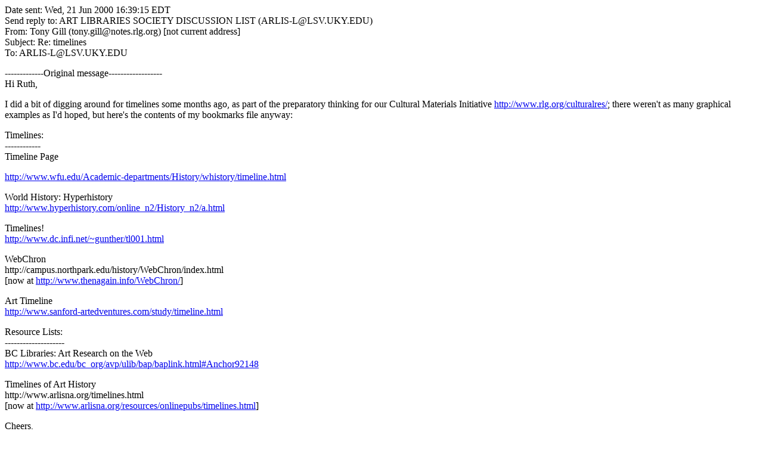

--- FILE ---
content_type: text/html
request_url: http://artcataloging.net/miscellany/timeline.html
body_size: 1572
content:
<html>
<head>
        <title>timelines</title>
</head>

<body bgcolor="#FFFFFF" text="#000000">
Date sent:                Wed, 21 Jun 2000 16:39:15 EDT<br>
Send reply to:        ART LIBRARIES SOCIETY DISCUSSION LIST (ARLIS-L@LSV.UKY.EDU)<br>
From:                     Tony Gill (tony.gill@notes.rlg.org) [not current address]<br>
Subject:               Re: timelines<br>
To:                         ARLIS-L@LSV.UKY.EDU<br>
<p>
-------------Original message------------------<br>
Hi Ruth,<br>
<p>
I did a bit of digging around for timelines some months ago, as part of
the preparatory thinking for our Cultural Materials Initiative
<a href="http://www.rlg.org/culturalres/">http://www.rlg.org/culturalres/</a>; there weren't as many graphical
examples as I'd hoped, but here's the contents of my bookmarks file
anyway:
<p>
Timelines:<br>
------------<br>
Timeline Page
<p>  <a href="http://www.wfu.edu/Academic-departments/History/whistory/timeline.html">http://www.wfu.edu/Academic-departments/History/whistory/timeline.html</a>
<p>
World History: Hyperhistory<br>
  <a href="http://www.hyperhistory.com/online_n2/History_n2/a.html">http://www.hyperhistory.com/online_n2/History_n2/a.html</a>
<p>
Timelines!<br>
  <a href="http://www.dc.infi.net/~gunther/tl001.html">http://www.dc.infi.net/~gunther/tl001.html</a>
<p>
WebChron<br>
  http://campus.northpark.edu/history/WebChron/index.html<br>
[now at <a href="http://www.thenagain.info/WebChron/">http://www.thenagain.info/WebChron/</a>]
<p>
Art Timeline<br>
  <a href="http://www.sanford-artedventures.com/study/timeline.html">http://www.sanford-artedventures.com/study/timeline.html</a>
<p>
Resource Lists:<br>
--------------------<br>
BC Libraries: Art Research on the Web<br>
  <a href="http://www.bc.edu/bc_org/avp/ulib/bap/baplink.html#Anchor92148">http://www.bc.edu/bc_org/avp/ulib/bap/baplink.html#Anchor92148</a>
<p>
Timelines of Art History<br>
http://www.arlisna.org/timelines.html<br>
[now at <a href="http://www.arlisna.org/resources/onlinepubs/timelines.html">http://www.arlisna.org/resources/onlinepubs/timelines.html</a>]
<p>
Cheers,
<p>
T.<br>
----------------------------------<br>
Tony Gill  tony.gill@notes.rlg.org<br>
Research Libraries Group  http://www.rlg.org/<br>
1200 Villa Street, Mountain View, CA 94041 USA<br>
Voice: +1 (650) 691-2304  Fax: +1 (650) 964-1461<br>
<p>
++++++++++++++++++++++++++++++++++++++
<p>
Date:    Mon, 19 Jun 2000 17:19:23 EDT<br>
From:    Ruth Thomas (rthomas@bu.edu)<br>
Subject: Timelines<br>
<p>
-----------Original message---------------<br>
Way back in 1997 Peter Blank, etal, put up a list of timelines in print
and on the Web:<br>
<p>
http://www.arlisna.org/timelines.html<br>
[now at link above]
<p>
I have been surfing the Web looking for others to no avail.  The
Metropolitan Museum of Art seems to have timeliness from antiquity
through Byzantine.  Has anyone found any others?
<p>

Ruth Thomas<br>
Mugar Memorial Library<br>
Boston University<br>
<p>
-----------post scriptum-----------<br>
++++++++++++++++++++++++++++++++++++++
<p>
I kept the typo in the message above. The extra "s" in timelines is wonderful. (sc)
<p>
++++++++++++++++++++++++++++++++++++++
<p>
19 December 2002 addendum: Daniel Starr called our attention to the Met's timelines page at <a href="http://www.metmuseum.org/toah/">http://www.metmuseum.org/toah/</a> -- nicely graphic but takes several steps to get to timelines themselves.
<p>
++++++++++++++++++++++++++++++++++++++
<p>
You might also be interested in the Complete Chronology Resource from Online Star Register:<br>
<a href="http://osr.org/en-us/articles/complete-chronology-resource/">http://osr.org/en-us/articles/complete-chronology-resource/</a>
<p>
<hr>
<p>
<center>... go to <a href="http://artcataloging.net">artcataloging.net</a> ...<br>
Last edited: <i>23 March 2010</i></center>

</body>
</html>
